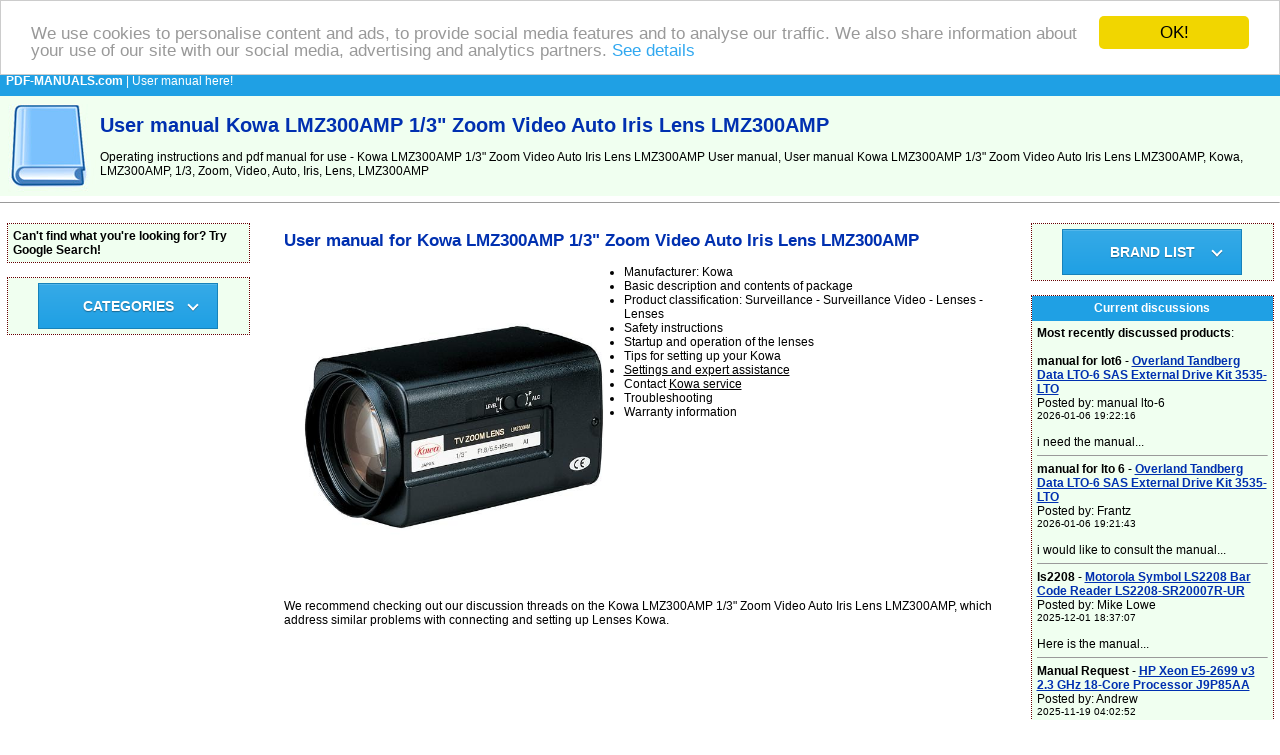

--- FILE ---
content_type: text/html
request_url: https://www.pdf-manuals.com/kowa-lmz300amp-1-3-zoom-video-auto-iris-lens-lmz300amp-200437-manual
body_size: 24732
content:
<!DOCTYPE HTML PUBLIC "-//W3C//DTD HTML 4.01 Transitional//EN" >
<html>
<head>
    <title>User manual Kowa LMZ300AMP 1/3" Zoom Video Auto Iris Lens LMZ300AMP | PDF-MANUALS.com</title>
    <meta http-equiv='Content-Type' content='text/html; charset=utf-8'>
    <meta name="description" content="Kowa LMZ300AMP 1/3 Zoom Video Auto Iris Lens LMZ300AMP User manual, User manual Kowa LMZ300AMP 1/3 Zoom Video Auto Iris Lens LMZ300AMP, Kowa, LMZ300AMP, 1/3, Zoom, Video, Auto, Iris, Lens, LMZ300AMP,">
    <meta name="keywords" content="User manual, Kowa LMZ300AMP 1/3" Zoom Video Auto Iris Lens LMZ300AMP User manual, Kowa, LMZ300AMP, 1/3, Zoom, Video, Auto, Iris, Lens, LMZ300AMP, User manual, English instructions for use, directions, user guides, manuals, English instructions, service manuals, instruction manuals, handbooks">
    <meta name=viewport content="width=device-width, initial-scale=1">  
    <link rel="stylesheet" type="text/css" href="./style.css">
    <meta name="viewport" content="width=device-width, initial-scale=1">
    <script src="https://code.jquery.com/jquery-latest.min.js" type="text/javascript"></script>
    <script src="script.js"></script>
<!-- Begin Cookie Consent plugin by Silktide - https://silktide.com/cookieconsent -->
<script type="text/javascript">
    window.cookieconsent_options = {"message":"We use cookies to personalise content and ads, to provide social media features and to analyse our traffic. We also share information about your use of our site with our social media, advertising and analytics partners.","dismiss":"OK!","learnMore":"See details","link":"https://www.google.com/intl/en/policies/privacy/partners/","theme":"light-top"};
</script>

<script type="text/javascript" src="//cdnjs.cloudflare.com/ajax/libs/cookieconsent2/1.0.9/cookieconsent.min.js"></script>
<!-- End Cookie Consent plugin -->    
</head>
<body>
<table border="0" width="100%" cellpadding="0" cellspacing="0">
  <tr bgcolor="#1fa0e4">
    <td colspan="2" height="30">
      &nbsp; <a href="https://www.pdf-manuals.com/" title="User manual"><font color="#ffffff"><b>PDF-MANUALS.com</b></font></a><font color="#ffffff"> | User manual here!</font>
    </td>
  </tr>
  <tr bgcolor="#f0fff0">
    <td><a href="https://www.pdf-manuals.com/" title="User manual"><img border="0" src="./images/user-manual.jpg" alt="User manual" title="User manual" width="100" height="100"></a></td>
    <td><h1>User manual Kowa LMZ300AMP 1/3" Zoom Video Auto Iris Lens LMZ300AMP</h1> 
        Operating instructions and pdf manual for use - Kowa LMZ300AMP 1/3" Zoom Video Auto Iris Lens LMZ300AMP User manual, User manual Kowa LMZ300AMP 1/3" Zoom Video Auto Iris Lens LMZ300AMP, Kowa, LMZ300AMP, 1/3, Zoom, Video, Auto, Iris, Lens, LMZ300AMP    </td>
  </tr>
</table>
<hr size="1">
<br>
 <table border="0" width="100%" cellpadding="0" cellspacing="0" align="center">
  <tr>
    <td valign="top" width="20%"></td>
    <td colspan="3" rowspan="2" align="center" valign="top">
<table bgcolor="#ffffff" width="95%" border="0" align="center" cellspacing="0" cellpadding="5">
  <tr>
    <td width="100%">
  <table width="100%" border="0">    <tr>      <td>        <h2>User manual for Kowa LMZ300AMP 1/3" Zoom Video Auto Iris Lens LMZ300AMP</h2>                <a href="./photo.php?picture=200437" target="new_window" onClick="Open_window();"        title="Kowa LMZ300AMP 1/3" Zoom Video Auto Iris Lens LMZ300AMP">	      <img src="./p/pictures17/kowa-lmz300amp-1-3-zoom-video-auto-iris-lens-lmz300amp-b-h-200437.jpg" 	       alt="Kowa LMZ300AMP 1/3" Zoom Video Auto Iris Lens LMZ300AMP" title="Kowa LMZ300AMP 1/3" Zoom Video Auto Iris Lens LMZ300AMP"               border="0" width="300" style="float: left; margin: 10px 20px 20px 20px;"></a>                                                   <ul>                                <li>Manufacturer: Kowa</li>                                          <li>Basic description and contents of package</li>                      <li>Product classification: Surveillance  -  Surveillance Video  -  Lenses  -  Lenses</li>                       <li>Safety instructions</li>                        <li>Startup and operation of the lenses</li>                      <li>Tips for setting up your Kowa</li>                       <li><u>Settings and expert assistance</u></li>                              <li>Contact <u>Kowa service</u></li>                      <li>Troubleshooting</li>                      <li>Warranty information</li>                                          </ul>                                                      </td>    </tr>    <tr>      <td>                We recommend checking out our discussion threads on the Kowa LMZ300AMP 1/3" Zoom Video Auto Iris Lens LMZ300AMP,        which address similar problems with connecting and setting up Lenses Kowa.        <br><br>        <script async src="//pagead2.googlesyndication.com/pagead/js/adsbygoogle.js"></script>
<!-- pdf -->
<ins class="adsbygoogle"
     style="display:block"
     data-ad-client="ca-pub-4699566595030593"
     data-ad-slot="6777629262"
     data-ad-format="auto"></ins>
<script>
(adsbygoogle = window.adsbygoogle || []).push({});
</script>        <br>        <hr size="1">              </td>    </tr>    <tr>      <td valign="top">        <h3>User manual for the Kowa LMZ300AMP 1/3" Zoom Video Auto Iris Lens LMZ300AMP</h3>        The user manual for the Kowa LMZ300AMP 1/3" Zoom Video Auto Iris Lens LMZ300AMP provides        necessary instructions for the proper use of the product Surveillance  -  Surveillance Video  -  Lenses  -  Lenses.        <br><br>        The <strong>Kowa LMZ300AMP 1/3&quot; Zoom Video Auto Iris Lens with Preset (5.5 to 165mm)</strong> incorporates the 3-Cam design that solves the problem of de-centering which sometimes occurs in the conventional pole system. Not only is the movement of the lens impaired by de-centering, but the optical performance suffers too. The 3-Cam Design also reduces internal reflection so that the image obtained is sharper than that of the conventional pole system. With the 3-Cam design, the customer can expect higher optical performance and a longer service life.              </td>    </tr>    <tr>      <td>                If you own a Kowa lenses and have a user manual in electronic form,        you can upload it to this website using the link on the right side of the screen.         <br><br>        You can upload and download the manual for the Kowa LMZ300AMP 1/3" Zoom Video Auto Iris Lens LMZ300AMP in the following formats:        <ul>          <li>*.pdf, *.doc, *.txt, *.jpg - Other formats are unfortunately not supported.</li>        </ul>                                      </td>    </tr>      <tr>     <td valign="top">        <strong><u>Additional parameters of the Kowa LMZ300AMP 1/3" Zoom Video Auto Iris Lens LMZ300AMP</u>:</strong><br><div data-selenium='specWrapper'> <table class="specTable" border="1" data-selenium="specTable"> <tbody data-selenium="specBody"> <tr> <td class="specTopic c28 fs14 bold" data-selenium="specTopic"> Sensor Size </td> <td class="specDetail c28 fs14" data-selenium="specDetail"> For 1/3" color, B&W camera </td> </tr> <tr> <td class="specTopic c28 fs14 bold" data-selenium="specTopic"> Focal Length </td> <td class="specDetail c28 fs14" data-selenium="specDetail"> 5.5 to 165 mm </td> </tr> <tr> <td class="specTopic c28 fs14 bold" data-selenium="specTopic"> Iris Range </td> <td class="specDetail c28 fs14" data-selenium="specDetail"> F=1.8 to 500/close </td> </tr> <tr> <td class="specTopic c28 fs14 bold" data-selenium="specTopic"> Image Size </td> <td class="specDetail c28 fs14" data-selenium="specDetail"> &Oslash;6 (4.8 x 3.6) </td> </tr> <tr> <td class="specTopic c28 fs14 bold" data-selenium="specTopic"> Back Focal Distance </td> <td class="specDetail c28 fs14" data-selenium="specDetail"> 0.6" (15.5 mm) in air </td> </tr> <tr> <td class="specTopic c28 fs14 bold" data-selenium="specTopic"> Flange Focal Distance </td> <td class="specDetail c28 fs14" data-selenium="specDetail"> 0.49" (12.5) mm in air </td> </tr> <tr> <td class="specTopic c28 fs14 bold" data-selenium="specTopic"> Angle of View </td> <td class="specDetail c28 fs14" data-selenium="specDetail"> Horizontal: 47.6&deg; (wide), 1.7&deg; (tele)<br>Diagonal: 58.7&deg; (wide), 2.1&deg; (tele)<br>Vertical: 33.9&deg; (wide), 1.3&deg; (tele) </td> </tr> <tr> <td class="specTopic c28 fs14 bold" data-selenium="specTopic"> Field of View at M.O.D </td> <td class="specDetail c28 fs14" data-selenium="specDetail"> Horizontal: 1492 mm (wide), 50.6 mm (tele)<br>Diagonal: 1879 mm (wide), 62.8 mm (tele)<br>Vertical: 1107 mm (wide), 38.1 mm (tele) </td> </tr> <tr> <td class="specTopic c28 fs14 bold" data-selenium="specTopic"> Distortion </td> <td class="specDetail c28 fs14" data-selenium="specDetail"> -2.5% (wide), 0.7% (tele) </td> </tr> <tr> <td class="specTopic c28 fs14 bold" data-selenium="specTopic"> Focusing Range </td> <td class="specDetail c28 fs14" data-selenium="specDetail"> Infinity to 1.8 m </td> </tr> <tr> <td class="specTopic c28 fs14 bold" data-selenium="specTopic"> Mount </td> <td class="specDetail c28 fs14" data-selenium="specDetail"> CS </td> </tr> <tr> <td class="specTopic c28 fs14 bold" data-selenium="specTopic"> Lens Construction </td> <td class="specDetail c28 fs14" data-selenium="specDetail"> 12 groups, 14 elements </td> </tr> <tr> <td class="specTopic c28 fs14 bold" data-selenium="specTopic"> Correcting Plate Clear Aperture </td> <td class="specDetail c28 fs14" data-selenium="specDetail"> Front &Oslash;60, Rear &Oslash;10.5 </td> </tr> <tr> <td class="specTopic c28 fs14 bold" data-selenium="specTopic"> Exit Pupil Position </td> <td class="specDetail c28 fs14" data-selenium="specDetail"> -2.7" (-70 mm) </td> </tr> <tr> <td class="specTopic c28 fs14 bold" data-selenium="specTopic"> Weight </td> <td class="specDetail c28 fs14" data-selenium="specDetail"> 1.8 lb (850 g) </td> </tr> </tbody> </table> <table class="specTable" border="1" data-selenium="specTable"> <tbody data-selenium="specBody"> <tr> <th data-selenium="specHeader" colspan="2" class="specHeader Header"> <a data-selenium="specHeaderLink">Packaging Info</a> </th> </tr> <tr> <td class="specTopic c28 fs14 bold" data-selenium="specTopic"> Package Weight </td> <td class="specDetail c28 fs14" data-selenium="specDetail"> 3.0 lb </td> </tr> </tbody> </table> </div>     </td>    </tr>    <tr>      <td>        The user manual for the Kowa LMZ300AMP 1/3" Zoom Video Auto Iris Lens LMZ300AMP can be downloaded in .pdf        format if it did not come with your new lenses, although the seller is        required to supply one. It is also quite common that customers throw out        the user manual with the box, or put the CD away somewhere and then can’t find it.        That’s why we and other Kowa users keep a unique electronic library        for Kowa lensess,        where you can use our link to download the user manual for the Kowa LMZ300AMP 1/3" Zoom Video Auto Iris Lens LMZ300AMP.        <br><br>        The user manual lists all of the functions of the Kowa LMZ300AMP 1/3" Zoom Video Auto Iris Lens LMZ300AMP,         all the basic and advanced features and tells you how to use the lenses.        The manual also provides troubleshooting for common problems. Even greater        detail is provided by the service manual, which is not typically shipped with the product,        but which can often be downloaded from Kowa service.        <br><br>        If you want to help expand our database, you can upload a link to this website        to download a user manual or service manual, ideally in .pdf format. These pages        are created by you – users of the Kowa LMZ300AMP 1/3" Zoom Video Auto Iris Lens LMZ300AMP. User manuals are also        available on the Kowa website under Surveillance  -  Surveillance Video  -  Lenses  -  Lenses.      <hr size="1"><br><script async src="//pagead2.googlesyndication.com/pagead/js/adsbygoogle.js"></script>
<!-- pdf -->
<ins class="adsbygoogle"
     style="display:block"
     data-ad-client="ca-pub-4699566595030593"
     data-ad-slot="6777629262"
     data-ad-format="auto"></ins>
<script>
(adsbygoogle = window.adsbygoogle || []).push({});
</script><br><hr size="1">            <a name="discussion"></a>      <img src="./images/discussion.gif" height="16" width="16" alt="Discussion" title="Discussion">      Question and answer discussion forum concerning user instructions and resolving problems with the Kowa LMZ300AMP 1/3" Zoom Video Auto Iris Lens LMZ300AMP - no comments have been made yet - be the first to add a comment <br><br><a href="#new" title="Post new comment/question/response regarding the Kowa LMZ300AMP 1/3&quot; Zoom Video Auto Iris Lens LMZ300AMP"><u>Post new comment/question/response regarding the Kowa LMZ300AMP 1/3" Zoom Video Auto Iris Lens LMZ300AMP</u></a>      <br><br>                          <a name="new"></a>      <form enctype="multipart/form-data" action="./add_msg.php?prod=200437" method="POST" name="f">        <table align="center" cellpadding="3" cellspacing="0">          <tr>            <td colspan="4"><small>Fields marked with  <font color="#FF0000">*</font> must be filled out.</small></td>          </tr>          <tr>            <td align="right"><strong>Your name</strong> <font color="#FF0000">*</font>:</td>            <td colspan="3"><input type="text" name="d_uname"></td>          </tr>          <tr>            <td align="right">E-mail :</td>            <td colspan="3"><input type="text" name="d_uemail" value="@"></td>          </tr>          <tr>            <td align="right"><strong>Subject</strong> <font color="#FF0000">*</font>:</td>            <td colspan="3"><input type="text" name="d_name"></td>          </tr>          <tr>            <td align="right" valign="top"><strong>Message text</strong> <font color="#FF0000">*</font>:</td>            <td colspan="3"><textarea name="d_desc" rows="8" cols="27"></textarea></td>          </tr>          <tr>            <td align="right"><strong>Enter the code</strong> <font color="#FF0000">*</font>:            <br><nobr><i>(spam block)</i></nobr></td>            <td colspan="3">"<u>manual</u>" <input type="text" name="kod" size="10"></td>          </tr>          <tr>            <td colspan="4" align="center">              <small>If you would like to receive a response to your comment, don’t forget to include your e-mail address.              Your e-mail will not be displayed or otherwise used in any way.              </small>            </td>          </tr>          <tr>            <td colspan="4" align="center"><input type="submit" value="SEND MESSAGE"><br>&nbsp;</td>          </tr>        </table>        <input type="hidden" name="sent">        <input type="hidden" name="d_p_id" value="200437">      </form>            </td>    </tr>    <tr>      <td></td>    </tr>    </table>  </td></tr></table>
      <br>
  </td>
    <td valign="top" width="20%"></td>
  </tr>
  <tr>
    <td valign="top" width="20%"><table class="borderTable" bgcolor="#ffffff" width="95%" align="center" cellspacing="0" cellpadding="5">
  <tr bgcolor="#f0fff0">
    <td width="100%">
<b>Can't find what you're looking for? Try Google Search!</b><br></td></tr></table>
<br><table class="borderTable" bgcolor="#ffffff" width="95%" align="center" cellspacing="0" cellpadding="5">
  <tr bgcolor="#f0fff0">
    <td width="100%">
<center>
<div id='cssmenu'>
  <ul>
    <li class='has-sub'><a href='#'><span>CATEGORIES</span></a>
      <ul>
        <li class='last'><a href="./1-uncategorized" title="Uncategorized User manual"><span>Uncategorized</span></a>  
            </li>
            <li class='last'><a href="./99-camcorders" title="Camcorders User manual"><span>Camcorders</span></a>  
            </li>
            <li class='last'><a href="./1755-tvs-entertainment" title="TVs & Entertainment User manual"><span>TVs & Entertainment</span></a>  
            </li>
            <li class='last'><a href="./1895-a-v-presentation" title="A/V Presentation User manual"><span>A/V Presentation</span></a>  
            </li>
            <li class='last'><a href="./1918-computers-solutions" title="Computers & Solutions User manual"><span>Computers & Solutions</span></a>  
            </li>
            <li class='last'><a href="./1935-lighting-studio" title="Lighting & Studio User manual"><span>Lighting & Studio</span></a>  
            </li>
            <li class='last'><a href="./1947-mobile" title="Mobile User manual"><span>Mobile</span></a>  
            </li>
            <li class='last'><a href="./1950-optics" title="Optics User manual"><span>Optics</span></a>  
            </li>
            <li class='last'><a href="./1954-photography" title="Photography User manual"><span>Photography</span></a>  
            </li>
            <li class='last'><a href="./1966-pro-audio" title="Pro Audio User manual"><span>Pro Audio</span></a>  
            </li>
            <li class='last'><a href="./1976-professional-video" title="Professional Video User manual"><span>Professional Video</span></a>  
            </li>
            <li class='last'><a href="./1994-surveillance" title="Surveillance User manual"><span>Surveillance</span></a>  
            </li>
                  </ul>
    </li>
  </ul>
</div>
</center>
</td></tr></table>
<br><center><table width="90%" border="0"><tr><td align="middle"><script async src="//pagead2.googlesyndication.com/pagead/js/adsbygoogle.js"></script>
<!-- pdf -->
<ins class="adsbygoogle"
     style="display:block"
     data-ad-client="ca-pub-4699566595030593"
     data-ad-slot="6777629262"
     data-ad-format="auto"></ins>
<script>
(adsbygoogle = window.adsbygoogle || []).push({});
</script></td></td></table></center>   
    </td>
    <td valign="top" width="20%"><table class="borderTable" bgcolor="#ffffff" width="95%" align="center" cellspacing="0" cellpadding="5">
  <tr bgcolor="#f0fff0">
    <td width="100%">
<center>
  <div id='cssmenu'>
    <ul>
      <li class='has-sub'><a href='#'><span>BRAND LIST</span></a>
        <ul>
          <li class='last'><a href="./3m-12-brand" title="3M User manual"><span>3M</span></a></li><li class='last'><a href="./adobe-51-brand" title="Adobe User manual"><span>Adobe</span></a></li><li class='last'><a href="./amazon-113-brand" title="Amazon User manual"><span>Amazon</span></a></li><li class='last'><a href="./apple-164-brand" title="Apple User manual"><span>Apple</span></a></li><li class='last'><a href="./canon-483-brand" title="Canon User manual"><span>Canon</span></a></li><li class='last'><a href="./cisco-549-brand" title="Cisco User manual"><span>Cisco</span></a></li><li class='last'><a href="./hp-1225-brand" title="HP User manual"><span>HP</span></a></li><li class='last'><a href="./huawei-1228-brand" title="Huawei User manual"><span>Huawei</span></a></li><li class='last'><a href="./ibm-1244-brand" title="IBM User manual"><span>IBM</span></a></li><li class='last'><a href="./intel-1309-brand" title="Intel User manual"><span>Intel</span></a></li><li class='last'><a href="./lenovo-1523-brand" title="Lenovo User manual"><span>Lenovo</span></a></li><li class='last'><a href="./microsoft-1729-brand" title="Microsoft User manual"><span>Microsoft</span></a></li><li class='last'><a href="./panasonic-2020-brand" title="Panasonic User manual"><span>Panasonic</span></a></li><li class='last'><a href="./philips-2068-brand" title="Philips User manual"><span>Philips</span></a></li><li class='last'><a href="./samsung-2352-brand" title="Samsung User manual"><span>Samsung</span></a></li><li class='last'><a href="./sony-2506-brand" title="Sony User manual"><span>Sony</span></a></li><li class='last'><a href="./xerox-3022-brand" title="Xerox User manual"><span>Xerox</span></a></li><li class='last'><a href="./brands.php" title="User manual for other brands"><span>..all brands list</span></a></li>        </ul>
      </li>
    </ul>
  </div>
</center>  
</td></tr></table>
<br><table class="borderTable" bgcolor="#ffffff" width="95%" align="center" cellspacing="0" cellpadding="5">
  <tr bgcolor="#1fa0e4">
    <td height="25" width="100%" align="center"><font color="#ffffff"><strong>Current discussions</strong></font></td>
  </tr>
  <tr bgcolor="#f0fff0">
    <td width="100%">
<strong>Most recently discussed products</strong>:<br><br><strong>manual for lot6</strong> - <a href="../overland-tandberg-data-lto-6-sas-external-drive-kit-3535-lto-268223-manual" title="Open page - Overland Tandberg Data LTO-6 SAS External Drive Kit 3535-LTO"><u><b>Overland Tandberg Data LTO-6 SAS External Drive Kit 3535-LTO</b></u></a><br>Posted by: manual lto-6<br><small>2026-01-06 19:22:16</small><br><br>i need the manual...<hr size="1"><strong>manual for lto 6</strong> - <a href="../overland-tandberg-data-lto-6-sas-external-drive-kit-3535-lto-268223-manual" title="Open page - Overland Tandberg Data LTO-6 SAS External Drive Kit 3535-LTO"><u><b>Overland Tandberg Data LTO-6 SAS External Drive Kit 3535-LTO</b></u></a><br>Posted by: Frantz<br><small>2026-01-06 19:21:43</small><br><br>i would like to consult the manual...<hr size="1"><strong>ls2208</strong> - <a href="../motorola-symbol-ls2208-bar-code-reader-ls2208-sr20007r-ur-192761-manual" title="Open page - Motorola Symbol LS2208 Bar Code Reader LS2208-SR20007R-UR"><u><b>Motorola Symbol LS2208 Bar Code Reader LS2208-SR20007R-UR</b></u></a><br>Posted by: Mike Lowe<br><small>2025-12-01 18:37:07</small><br><br>Here is the manual...<hr size="1"><strong>Manual Request</strong> - <a href="../hp-xeon-e5-2699-v3-2-3-ghz-18-core-processor-j9p85aa-339589-manual" title="Open page - HP Xeon E5-2699 v3 2.3 GHz 18-Core Processor J9P85AA"><u><b>HP Xeon E5-2699 v3 2.3 GHz 18-Core Processor J9P85AA</b></u></a><br>Posted by: Andrew<br><small>2025-11-19 04:02:52</small><br><br>I would like to download the manual for my Intel Xeon e5-2699 v3 Processor. Thank you!...<hr size="1"><strong>AEE P60 manual</strong> - <a href="../aee-p60-hands-free-police-camera-p60-338956-manual" title="Open page - AEE  P60 Hands-Free Police Camera P60"><u><b>AEE  P60 Hands-Free Police Camera P60</b></u></a><br>Posted by: Alcibiades Ballesteros<br><small>2025-11-10 21:25:00</small><br><br>Hello, I need your help to send me the user manual to AEE P60 Police recording equipment; because I forget the password to the interface software...</td></tr></table>
<br><table class="borderTable" bgcolor="#ffffff" width="95%" align="center" cellspacing="0" cellpadding="5">
  <tr bgcolor="#1fa0e4">
    <td height="25" width="100%" align="center"><font color="#ffffff"><strong>Uploaded instruction manuals</strong></font></td>
  </tr>
  <tr bgcolor="#f0fff0">
    <td width="100%">
      <form action="./add_url.php?prod=200437" method="POST">  
      Upload a link to an instruction manual for a depicted product here: 
      <br>
        <input type="text" name="url_d">
        <small>
        <br>
         Link format <nobr>"http://www.link2manual.com/manual.pdf"</nobr>
        <br><br>
        <nobr>Enter the code: "manual"</nobr></small>
        <input type="text" name="kod" size="10">
        <br><br>
        <input type="submit" name="sent" value="Save the link">
        <input type="hidden" name="web" value="12">
      </form>
    </td></tr></table>
<br> 
    </td>
  </tr>
    <tr><td colspan="5"><br></td></tr>
  <tr>
    <td colspan="5" align="center">
    <hr size="1"><br>
             
    </td>
  </tr>
  <tr>
    <td height="43" colspan="5" bgcolor="#B6B6B6" align="center" valign="middle">
      <strong><a href="https://www.pdf-manuals.com/" title="User manual">PDF-MANUALS.com</a> - Community administered database of instructions for use and PDF <a href="https://www.search-manual.com" title="User manual"><u><strong>User manual</strong></u></a></strong>
      <br>
      <a href="https://www.pdf-manuals.com/sitemap.txt" title="Sitemap">sitemap.txt</a> alx
         
    </td>
  </tr>
 
  
</table>
 
<a href="https://www.toplist.cz/zahranicni"><script language="JavaScript" type="text/javascript">
<!--
document.write('<img src="https://toplist.cz/dot.asp?id=1713358&amp;http='+escape(document.referrer)+'&amp;t='+escape(document.title)+
'" width="1" height="1" border=0 alt="TOPlist" />'); 
//--></script></a><noscript><img src="https://toplist.cz/dot.asp?id=1713358" border="0"
alt="TOPlist" width="1" height="1" /></noscript>
</body>
</html>


--- FILE ---
content_type: text/html; charset=utf-8
request_url: https://www.google.com/recaptcha/api2/aframe
body_size: 267
content:
<!DOCTYPE HTML><html><head><meta http-equiv="content-type" content="text/html; charset=UTF-8"></head><body><script nonce="pJ4lB7bRlIM33lsZl1FkUA">/** Anti-fraud and anti-abuse applications only. See google.com/recaptcha */ try{var clients={'sodar':'https://pagead2.googlesyndication.com/pagead/sodar?'};window.addEventListener("message",function(a){try{if(a.source===window.parent){var b=JSON.parse(a.data);var c=clients[b['id']];if(c){var d=document.createElement('img');d.src=c+b['params']+'&rc='+(localStorage.getItem("rc::a")?sessionStorage.getItem("rc::b"):"");window.document.body.appendChild(d);sessionStorage.setItem("rc::e",parseInt(sessionStorage.getItem("rc::e")||0)+1);localStorage.setItem("rc::h",'1768701451186');}}}catch(b){}});window.parent.postMessage("_grecaptcha_ready", "*");}catch(b){}</script></body></html>

--- FILE ---
content_type: text/css
request_url: https://www.pdf-manuals.com/style.css
body_size: 5442
content:
H1
{font-family: Verdana, Tahoma, Arial;
 color: #0030B0;
 font-size: 20px;
 font-weight: bold}

H2
{font-family: Verdana, Tahoma, Arial;
 color: #0030B0;
 font-size: 17px;
 font-weight: bold}
 
H3
{font-family: Verdana, Tahoma, Arial;
 color: #0030B0;
 font-size: 14px;
 font-weight: bold}
 
H4
{font-family: Verdana, Tahoma, Arial;
 color: #0030B0;
 font-size: 11px;
 font-weight: bold}

BODY
{font-family: Verdana, Tahoma, Arial;
 font-size: 9pt;
 font-weight: normal;
 color: #cc0000; 
 margin-top: 0;
 margin-bottom: 0;
 margin-left: 0;
 margin-right: 0;
 background: #ffffff;
}

TABLE, TR, TD                
{font-family:Verdana, Tahoma, Arial;
 font-size: 9pt; 
 color: #000000}

.borderTable {	
border: 1px dotted #660000;
}

a:link, a:visited, a:active  
{text-decoration:none; 
 color: #0030B0}
 
#bl a:link, #bl a:visited, #bl a:active  
{text-decoration:none;
font-weight: bold;
 color: #0030B0}
 
a:hover 
{text-decoration:none;
 background-color: #808080;
 color: #0030B0}
 
.produkt
{border: 1px dashed #808080;
background-color: #FFFFFF;
margin: 5px;
padding: 5px;
height: 205px;
width: 330px;
style=cursor: hand;}

#cssmenu,
#cssmenu ul,
#cssmenu ul li,
#cssmenu ul li a {
  margin: 0;
  padding: 0;
  border: 0;
  list-style: none;
  line-height: 1;
  display: block;
  position: relative;
  -webkit-box-sizing: border-box;
  -moz-box-sizing: border-box;
  box-sizing: border-box;
}
#cssmenu {
  width: 180px;
  font-family: Verdana, Arial, sans-serif;
  color: #ffffff;
}
#cssmenu ul ul {
  display: none;
}
.align-right {
  float: right;
}
#cssmenu > ul > li > a {
  padding: 15px 20px;
  border-left: 1px solid #1682ba;
  border-right: 1px solid #1682ba;
  border-top: 1px solid #1682ba;
  cursor: pointer;
  z-index: 2;
  font-size: 14px;
  font-weight: bold;
  text-decoration: none;
  color: #ffffff;
  text-shadow: 0 1px 1px rgba(0, 0, 0, 0.35);
  background: #36aae7;
  background: -webkit-linear-gradient(#36aae7, #1fa0e4);
  background: -moz-linear-gradient(#36aae7, #1fa0e4);
  background: -o-linear-gradient(#36aae7, #1fa0e4);
  background: -ms-linear-gradient(#36aae7, #1fa0e4);
  background: linear-gradient(#36aae7, #1fa0e4);
  box-shadow: inset 0 1px 0 rgba(255, 255, 255, 0.15);
}
#cssmenu > ul > li > a:hover,
#cssmenu > ul > li.active > a,
#cssmenu > ul > li.open > a {
  color: #eeeeee;
  background: #1fa0e4;
  background: -webkit-linear-gradient(#1fa0e4, #1992d1);
  background: -moz-linear-gradient(#1fa0e4, #1992d1);
  background: -o-linear-gradient(#1fa0e4, #1992d1);
  background: -ms-linear-gradient(#1fa0e4, #1992d1);
  background: linear-gradient(#1fa0e4, #1992d1);
}
#cssmenu > ul > li.open > a {
  box-shadow: inset 0 1px 0 rgba(255, 255, 255, 0.15), 0 1px 1px rgba(0, 0, 0, 0.15);
  border-bottom: 1px solid #1682ba;
}
#cssmenu > ul > li:last-child > a,
#cssmenu > ul > li.last > a {
  border-bottom: 1px solid #1682ba;
}
.holder {
  width: 0;
  height: 0;
  position: absolute;
  top: 0;
  right: 0;
}
.holder::after,
.holder::before {
  display: block;
  position: absolute;
  content: "";
  width: 6px;
  height: 6px;
  right: 20px;
  z-index: 10;
  -webkit-transform: rotate(-135deg);
  -moz-transform: rotate(-135deg);
  -ms-transform: rotate(-135deg);
  -o-transform: rotate(-135deg);
  transform: rotate(-135deg);
}
.holder::after {
  top: 17px;
  border-top: 2px solid #ffffff;
  border-left: 2px solid #ffffff;
}
#cssmenu > ul > li > a:hover > span::after,
#cssmenu > ul > li.active > a > span::after,
#cssmenu > ul > li.open > a > span::after {
  border-color: #eeeeee;
}
.holder::before {
  top: 18px;
  border-top: 2px solid;
  border-left: 2px solid;
  border-top-color: inherit;
  border-left-color: inherit;
}
#cssmenu ul ul li a {
  cursor: pointer;
  border-bottom: 1px solid #32373e;
  border-left: 1px solid #32373e;
  border-right: 1px solid #32373e;
  padding: 10px 20px;
  z-index: 1;
  text-decoration: none;
  font-size: 13px;
  color: #eeeeee;
  background: #49505a;
  box-shadow: inset 0 1px 0 rgba(255, 255, 255, 0.1);
}
#cssmenu ul ul li:hover > a,
#cssmenu ul ul li.open > a,
#cssmenu ul ul li.active > a {
  background: #424852;
  color: #ffffff;
}
#cssmenu ul ul li:first-child > a {
  box-shadow: none;
}
#cssmenu ul ul ul li:first-child > a {
  box-shadow: inset 0 1px 0 rgba(255, 255, 255, 0.1);
}
#cssmenu ul ul ul li a {
  padding-left: 30px;
}
#cssmenu > ul > li > ul > li:last-child > a,
#cssmenu > ul > li > ul > li.last > a {
  border-bottom: 0;
}
#cssmenu > ul > li > ul > li.open:last-child > a,
#cssmenu > ul > li > ul > li.last.open > a {
  border-bottom: 1px solid #32373e;
}
#cssmenu > ul > li > ul > li.open:last-child > ul > li:last-child > a {
  border-bottom: 0;
}
#cssmenu ul ul li.has-sub > a::after {
  display: block;
  position: absolute;
  content: "";
  width: 5px;
  height: 5px;
  right: 20px;
  z-index: 10;
  top: 11.5px;
  border-top: 2px solid #eeeeee;
  border-left: 2px solid #eeeeee;
  -webkit-transform: rotate(-135deg);
  -moz-transform: rotate(-135deg);
  -ms-transform: rotate(-135deg);
  -o-transform: rotate(-135deg);
  transform: rotate(-135deg);
}
#cssmenu ul ul li.active > a::after,
#cssmenu ul ul li.open > a::after,
#cssmenu ul ul li > a:hover::after {
  border-color: #ffffff;
}
